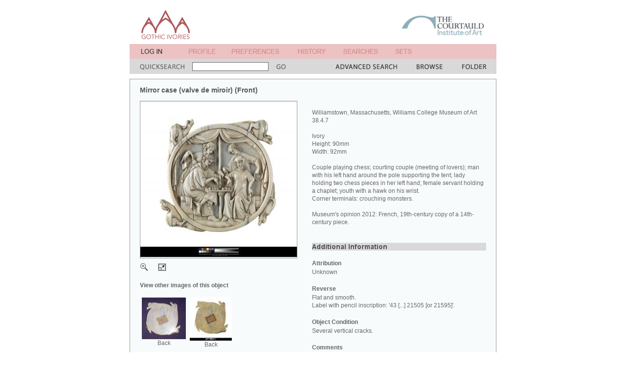

--- FILE ---
content_type: text/html; charset=UTF-8
request_url: http://www.gothicivories.courtauld.ac.uk/images/ivory/C81FCD66_98def1a5.html?ixsid=VxVgzo_vAPT
body_size: 29775
content:
<!DOCTYPE html PUBLIC "-//W3C//DTD XHTML 1.0 Transitional//EN"
"http://www.w3.org/TR/xhtml1/DTD/xhtml1-transitional.dtd">
     


<html xmlns="http://www.w3.org/1999/xhtml" xml:lang="en" lang="en">
<head>
<title>Gothic Ivories Project | Mirror case (valve de miroir) (Front)</title>
<base href="http://www.gothicivories.courtauld.ac.uk/" />
<meta http-equiv="content-type" content="text/html; charset=iso-8859-1" />
<link rel="stylesheet" href="main.css" type="text/css" media="screen" />
<link rel="stylesheet" href="main_print.css" type="text/css" media="print" />
</head>

<body>

      

  <script language="javascript" type="text/javascript" src="aa.js"></script>

  <!-- fix for Netscape bug where noscript source is displayed -->
  <script language="JavaScript" type="text/javascript"><!--
document.write('<style>noscript { display: none; }</style>');
//--></script><!-- noscript not required -->


  <!-- hack to fix bizarre IE spacer bug -->
  <script language="JavaScript" type="text/javascript"><!--
var p = new Image(1,1); p.src='layout/spacer.gif';
//--></script><!-- noscript not required -->



  

  <!--Title bar table-->
  <table class = "title_bgd" width = "750" align = "center" cellpadding = "0" cellspacing = "0" border = "0">
    <tr>
      <td width = "21"><img src = "layout/spacer.gif" width = "21" height = "70" hspace = "0" vspace = "0" border = "0" alt = "" /></td>
      <td width = "99" valign="top"><a href = "index.html?ixsid=6GSmr0uf67H"><img src = "layout/title.gif" width = "99" height = "60" hspace = "0" vspace = "0" border = "0" alt = "A &amp; A" /></a></td><!-- width = "58" height = "50" -->
      <td width = "25"><img src = "layout/spacer.gif" width = "25" height = "70" hspace = "0" vspace = "0" border = "0" alt = "" /></td>
      <td width = "342"><img src = "layout/spacer.gif" width = "342" height = "70" hspace = "0" vspace = "0" border = "0" alt = "spacer" /></td>
      <td width = "168" valign="bottom"><a href = "http://www.courtauld.ac.uk" target = "_blank"><img src = "layout/courtauld.gif" width = "167" height = "70" hspace = "0" vspace = "0" border = "0" alt = "courtauld institute of art" /></a></td>
    </tr>
  </table>

  

  <table class = "login_bgd" width = "750" align = "center" cellpadding = "0" cellspacing = "0" border = "0">
    <tr>
      <td width = "23"><img src = "layout/spacer.gif" width = "23" height = "30" hspace = "0" vspace = "0" border = "0" alt = "" /></td>
      <td width = "59"><a href = "register/login.html?redirect=images%2fivory%2fC81FCD66_98def1a5.html&ixsid=6GSmr0uf67H"><img src = "layout/login.gif" width = "59" height = "30" hspace = "0" vspace = "0" border = "0" alt = "login" /></a></td>
      <td width = "39"><img src = "layout/spacer.gif" width = "39" height = "30" hspace = "0" vspace = "0" border = "0" alt = "" /></td>
      <td width = "55"><script language="JavaScript" type="text/javascript"><!--
document.write('<a href="javascript:popup_dialog(\'http://www.gothicivories.courtauld.ac.uk/dialogs/1.html?ixsid=6GSmr0uf67H\')"><img src = "layout/profile.gif" width = "55" height = "30" hspace = "0" vspace = "0" border = "0" alt = "profile" /></a>');
//--></script><noscript><a href="dialogs/1.html?ixsid=6GSmr0uf67H"><img src = "layout/profile.gif" width = "55" height = "30" hspace = "0" vspace = "0" border = "0" alt = "profile" /></a></noscript></td>
      <td width = "33"><img src = "layout/spacer.gif" width = "33" height = "30" hspace = "0" vspace = "0" border = "0" alt = "" /></td>
      <td width = "97"><script language="JavaScript" type="text/javascript"><!--
document.write('<a href="javascript:popup_dialog(\'http://www.gothicivories.courtauld.ac.uk/dialogs/1.html?ixsid=6GSmr0uf67H\')"><img src = "layout/preferences.gif" width = "97" height = "30" hspace = "0" vspace = "0" border = "0" alt = "preferences" /></a>');
//--></script><noscript><a href="dialogs/1.html?ixsid=6GSmr0uf67H"><img src = "layout/preferences.gif" width = "97" height = "30" hspace = "0" vspace = "0" border = "0" alt = "preferences" /></a></noscript></td>
      <td width = "38"><img src = "layout/spacer.gif" width = "38" height = "30" hspace = "0" vspace = "0" border = "0" alt = "" /></td>
      <td width = "57"><script language="JavaScript" type="text/javascript"><!--
document.write('<a href="javascript:popup_dialog(\'http://www.gothicivories.courtauld.ac.uk/dialogs/2.html?ixsid=6GSmr0uf67H\')"><img src = "layout/history.gif" width = "57" height = "30" hspace = "0" vspace = "0" border = "0" alt = "history" /></a>');
//--></script><noscript><a href="dialogs/2.html?ixsid=6GSmr0uf67H"><img src = "layout/history.gif" width = "57" height = "30" hspace = "0" vspace = "0" border = "0" alt = "history" /></a></noscript></td>
      <td width = "36"><img src = "layout/spacer.gif" width = "36" height = "30" hspace = "0" vspace = "0" border = "0" alt = "" /></td>
      <td width = "71"><script language="JavaScript" type="text/javascript"><!--
document.write('<a href="javascript:popup_dialog(\'http://www.gothicivories.courtauld.ac.uk/dialogs/3.html?ixsid=6GSmr0uf67H\')"><img src = "layout/searches.gif" width = "71" height = "30" hspace = "0" vspace = "0" border = "0" alt = "searches" /></a>');
//--></script><noscript><a href="dialogs/3.html?ixsid=6GSmr0uf67H"><img src = "layout/searches.gif" width = "71" height = "30" hspace = "0" vspace = "0" border = "0" alt = "searches" /></a></noscript></td>
      <td width = "35"><img src = "layout/spacer.gif" width = "35" height = "30" hspace = "0" vspace = "0" border = "0" alt = "" /></td>
      <td width = "34"><script language="JavaScript" type="text/javascript"><!--
document.write('<a href="javascript:popup_dialog(\'http://www.gothicivories.courtauld.ac.uk/dialogs/4.html?ixsid=6GSmr0uf67H\')"><img src = "layout/sets.gif" width = "34" height = "30" hspace = "0" vspace = "0" border = "0" alt = "sets" /></a>');
//--></script><noscript><a href="dialogs/4.html?ixsid=6GSmr0uf67H"><img src = "layout/sets.gif" width = "34" height = "30" hspace = "0" vspace = "0" border = "0" alt = "sets" /></a></noscript></td>
      <td width = "38"><img src = "layout/spacer.gif" width = "38" height = "30" hspace = "0" vspace = "0" border = "0" alt = "" /></td>
      <td width = "56"></td>
      <td width = "39"><img src = "layout/spacer.gif" width = "39" height = "30" hspace = "0" vspace = "0" border = "0" alt = "" /></td>
      <td width = "19"></td>
      <td width = "21"><img src = "layout/spacer.gif" width = "21" height = "30" hspace = "0" vspace = "0" border = "0" alt = "" /></td>
    </tr>
  </table>
  
  <!--Search bar table-->
  <form id="quicksearch_form" name="quicksearch_form" action="search/results.html">
  <input type="hidden" name="ixsid" value="6GSmr0uf67H" />

  <table class = "search_bgd" width = "750" align = "center" valign = "middle" cellpadding = "0" cellspacing = "0" border = "0">
    <tr>
      <td width = "750" colspan = "11"><img src = "layout/spacer.gif" width = "750" height = "1" hspace = "0" vspace = "0" border = "0" alt = "" /></td>
    </tr>
    <tr valign = "middle">
      <td width = "21"><img src = "layout/spacer.gif" width = "21" height = "30" hspace = "0" vspace = "0" border = "0" alt = "" /></td>
      <td width = "91"><img src = "layout/quicksearch.gif" width = "91" height = "30" hspace = "0" vspace = "0" border = "0" alt = "quick search" /></td>
      <td width = "188" align = "center" valign = "middle">
        <input type = "text" class = "search_field" name = "qs" size = "25" />
      </td>
      <td width = "19"><script language="JavaScript" type="text/javascript"><!--
document.write('<a href = "javascript:document.quicksearch_form.submit();"><img src = "layout/go.gif" width = "19" height = "30" hspace = "0" vspace = "0" border = "0" alt = "go" /></a>');
//--></script><noscript><input type="submit" value="GO" /></noscript>
</td>
      <td width = "102"><img src = "layout/spacer.gif" width = "102" height = "30" hspace = "0" vspace = "0" border = "0" alt = "" /></td>
      <td width = "126"><a href = "search/advanced.html?ixsid=6GSmr0uf67H"><img src = "layout/advancedsearch.gif" width = "126" height = "30" hspace = "0" vspace = "0" border = "0" alt = "advanced search" /></a></td>
      <td width = "40"><img src = "layout/spacer.gif" width = "40" height = "30" hspace = "0" vspace = "0" border = "0" alt = "" /></td>
      <td width = "53"><a href = "search/browse/keywords.html?ixsid=6GSmr0uf67H"><img src = "layout/browse.gif" width = "53" height = "30" hspace = "0" vspace = "0" border = "0" alt = "browse" /></a></td>
      <td width = "40"><img src = "layout/spacer.gif" width = "40" height = "30" hspace = "0" vspace = "0" border = "0" alt = "" /></td>
      <td width = "49"><a href = "folder/folder.html?ixsid=6GSmr0uf67H"><img src = "layout/tempfolder.gif" width = "49" height = "30" hspace = "0" vspace = "0" border = "0" alt = "temp folder" /></a></td>
      <td width = "21"><img src = "layout/spacer.gif" width = "21" height = "30" hspace = "0" vspace = "0" border = "0" alt = "" /></td>
    </tr>
  </table>
  </form>


  <!--Page content table-->
  <table width = "750" align = "center" cellpadding = "0" cellspacing = "0" border = "0">
    <tr>
      <td><img src = "layout/spacer.gif" width = "750" height = "10" hspace = "0" vspace = "0" border = "0" alt = "" /></td>
    </tr>
    <tr>
      <td>
        <table class = "disp_con_bdr" width = "750" cellpadding = "1" cellspacing = "0" border = "0">
          <tr>
            <td>
              <table class = "disp_con_bgd" width = "748" cellpadding = "0" cellspacing = "0" border = "0">
                <tr>
                  <td width = "20"><img src = "layout/spacer.gif" width = "20" height = "40" hspace = "0" vspace = "0" border = "0" alt = "" /></td>
                  <td colspan="3"><p class = "disp_head">Mirror case (valve de miroir) (Front)</p></td>
                  <td width = "20"><img src = "layout/spacer.gif" width = "20" height = "40" hspace = "0" vspace = "0" border = "0" alt = "" /></td>          
                </tr>
                <tr valign = "top">
                  <td width = "20"><img src = "layout/spacer.gif" width = "20" height = "322" hspace = "0" vspace = "0" border = "0" alt = "" /></td>
                  <td width = "322">
		    
		    

<!-- 320x320 image -->
<table class = "disp_con_bdr" width = "322" cellpadding = "1" cellspacing = "0" border = "0">
  <tr>
    <td>
      <table class = "disp_con_img" width = "320" cellpadding = "0" cellspacing = "0" border = "0">
        <tr><td width="320" height="320" align="center" valign="middle"><script language="JavaScript" type="text/javascript"><!--
document.write('<a href = "javascript:popup(\'http://www.gothicivories.courtauld.ac.uk/images/full/C81FCD66-C3C0-4607-8D88-7370FD900A64_98def1a5b21956310bc61f17f80bfb5932824681.html?ixsid=6GSmr0uf67H\');">');
//--></script><noscript><a href = "images/full/C81FCD66-C3C0-4607-8D88-7370FD900A64_98def1a5b21956310bc61f17f80bfb5932824681.html?ixsid=6GSmr0uf67H" target="_blank"></noscript><img src = "assets/aa_image/320/C/8/1/F/C81FCD66-C3C0-4607-8D88-7370FD900A64.jpg" hspace = "0" vspace = "0" border = "0" alt = "Mirror case (valve de miroir) (Front)" /></a></td></tr>
      </table>
    </td>
  </tr>
</table>

<!--Enlarge and Zoom buttons-->
<table width = "322" cellpadding = "0" cellspacing = "0" border = "0" class="zoom_table">
  <tr>
    <td width = "322" colspan = "4"><img src = "layout/spacer.gif" width = "322" height = "10" hspace = "0" vspace = "0" border = "0" alt = "" /></td>
  </tr>
  <tr valign = "middle">
    <!--Enlarge button-->
    <td width = "17"><script language="JavaScript" type="text/javascript"><!--
document.write('<a href = "javascript:popup(\'http://www.gothicivories.courtauld.ac.uk/images/full/C81FCD66-C3C0-4607-8D88-7370FD900A64_98def1a5b21956310bc61f17f80bfb5932824681.html?ixsid=6GSmr0uf67H\');">');
//--></script><noscript><a href = "images/full/C81FCD66-C3C0-4607-8D88-7370FD900A64_98def1a5b21956310bc61f17f80bfb5932824681.html?ixsid=6GSmr0uf67H" target="_blank"></noscript><img src = "layout/enlarge.gif" width = "17" height = "16" hspace = "0" vspace = "0" border = "0" alt = "enlarge image" /></a>
    </td>
    <td width = "20"><img src = "layout/spacer.gif" width = "20" height = "16" hspace = "0" vspace = "0" border = "0" alt = "" /></td>
    <!--Zoom button-->
    <td width = "17"><script language="JavaScript" type="text/javascript"><!--
document.write('<a href = "javascript:popup(\'http://www.gothicivories.courtauld.ac.uk/images/zoom/C81FCD66-C3C0-4607-8D88-7370FD900A64_98def1a5b21956310bc61f17f80bfb5932824681.html\');">');
//--></script><noscript><a href = "about/javascript.html?ixsid=6GSmr0uf67H"></noscript><img src = "layout/zoom.gif" width = "17" height = "16" hspace = "0" vspace = "0" border = "0" alt = "zoom image" /></a></td>
    <td width = "268" align = "right"></td>
  </tr>
  <tr>
    <td width = "322" colspan = "4"><img src = "layout/spacer.gif" width = "322" height = "10" hspace = "0" vspace = "0" border = "0" alt = "" /></td>
  </tr>
</table>



                    <!--Other images of this object-->
		    
		      <p class = "disp_link"><span class = "disp_link_head">View other images of this object</span>
			<table>
<tr>
<td>
<table class = "res_bdr" width = "92" cellpadding = "1" cellspacing = "0" border = "0">
  <tr><td>
      <table class = "res_img" width = "90" cellpadding = "0" cellspacing = "0" border = "0">
        <tr><td width="90" height="90" align="center" valign="middle">
          <a href="images/ivory/D115828F_98def1a5.html?ixsid=6GSmr0uf67H">
            <img src = "assets/aa_image/90/D/1/1/5/D115828F-E9B5-45BE-A354-15FFD51F07FA.jpg" hspace = "0" vspace = "0" border = "0" />
          </a>
          <br /><span class="disp">Back</span>
        </td></tr>
      </table>
    </td>
  </tr>
</table>
</td>
<td>
<table class = "res_bdr" width = "92" cellpadding = "1" cellspacing = "0" border = "0">
  <tr><td>
      <table class = "res_img" width = "90" cellpadding = "0" cellspacing = "0" border = "0">
        <tr><td width="90" height="90" align="center" valign="middle">
          <a href="images/ivory/F14EB0A5_98def1a5.html?ixsid=6GSmr0uf67H">
            <img src = "assets/aa_image/90/F/1/4/E/F14EB0A5-272B-4E3B-850E-80893620AB71.jpg" hspace = "0" vspace = "0" border = "0" />
          </a>
          <br /><span class="disp">Back</span>
        </td></tr>
      </table>
    </td>
  </tr>
</table>
</td>
</tr>
</table>
		      </p>
                    

                    <p class = "disp_link_head">Links</p>
                    
                    <!--Related objects [IMAGE Object type of targets of TEAMS named link: Object-is-related-to-object]-->
		    

                    <!--[OBJECT Subject]-->
		    
		      <p>
			<span class = "disp_bold">Subject</span><br />
			<span class = "disp_gi_thin"><a href="search/results.html?_subject=%22Secular%22&display=Secular&ixsid=6GSmr0uf67H">Secular</a>. <a href="search/results.html?_subject=%22Games%22&display=Games&ixsid=6GSmr0uf67H">Games</a>. <a href="search/results.html?_subject=%22Courtly%20love%22&display=Courtly%20love&ixsid=6GSmr0uf67H">Courtly love</a>. </span>
		      </p>
		    

		    <!--[OBJECT Keywords]-->
		    

                      <!--[OBJECT Repository]-->
		      
			<p>
			  <span class = "disp_bold">Repository Institution</span>
<span class = "disp_gi_thin"><br /><a href="http://wcma.williams.edu/">wcma.williams.edu</a></span>

                        </p>
		      
                      <!--[OBJECT Purchase]-->
		      
			<p>
                        <span class = "disp_bold">To purchase an image</span>
<span class = "disp_gi_thin"><br /><a href="http://wcma.williams.edu/rights-and-reproductions/">wcma.williams.edu</a></span>

                        </p>
		      
                    <br />
                  </td>
                  <td width = "30"><img src = "layout/spacer.gif" width = "30" height = "322" hspace = "0" vspace = "0" border = "0" alt = "" /></td>

                  <td width = "356">
		    <p> 
                      <!--[OBJECT Location]-->
		      
			<p class = "disp_gi_thin">Williamstown, Massachusetts, Williams College Museum of Art</p>
		      
                      <!--[OBJECT Inventory]-->
		      
			<p class = "disp_gi_thin">38.4.7</p>
		      
                    </p>

		    <p> 
                      <!--[OBJECT Attribution]-->
		      
                      <!--[OBJECT Origin]-->
		      <!-- 
			<p class = "disp_gi_thin">French</p>
		       -->
                      <!--[OBJECT Date]-->
		      <!-- 
			<p class = "disp_gi_thin">ca. 1800 - 1900</p>
		       -->
                    </p>

		    <p> 
                      <!--[OBJECT Material]-->
		      
			<p class = "disp_gi_thin">Ivory</p>
		      
                      
                      <!--[OBJECT Dimensions]-->
		      
			<p class = "disp_gi_thin">Height: 90mm<br>Width: 92mm</p>
		      
                      
                    </p>

		    <p> 
                      <!--[OBJECT Iconography]-->
		      
			<p class = "disp_gi_thin">Couple playing chess; courting couple (meeting of lovers); man with his left hand around the pole supporting the tent; lady holding two chess pieces in her left hand; female servant holding a chaplet; youth with a hawk on his wrist.<br/>
Corner terminals: crouching monsters.</p>
		      
                      
                      <!--[OBJECT Koechlin]-->
		      
                    </p>

		    <p> 
                      <!--[OBJECT Datings]-->
		      
			  <p class = "disp_gi_thin">Museum's opinion 2012: French, 19th-century copy of a 14th-century piece.</p>
		      
		    </p> 
                      
		    <br />
		    <div id = "gi_add_info_head" class = "search_bgd" onclick="var d = document.getElementById('gi_add_info_body').style; if(d.display =='none') { d.display = 'block'; } else { d.display ='none'; } ">
		      <span class="disp_head" style="cursor: pointer"><!-- Additional Information --><img src = "layout/add_info.gif" /></span>
		    </div>

		    <div id="gi_add_info_body" style="display:block;">
		      <!--[OBJECT Attribution]-->
		      
			<p>
			  <span class = "disp_bold">Attribution</span><br />
			  <span class = "disp_gi_thin">Unknown</span>
			</p>
		      

		      <!--[OBJECT Hinges]-->
		      

                      <!--[OBJECT Polychromy Gilding]-->
		      
                      
                      <!--[OBJECT Reverse]-->
		      
			<p>
			  <span class = "disp_bold">Reverse</span><br />
			  <span class = "disp_gi_thin">Flat and smooth. <br/>
Label with pencil inscription: '43 [...] 21505 [or 21595]'.</span>
			</p>
		      
                      
                      <!--[OBJECT Condition]-->
		      
			<p>
			  <span class = "disp_bold">Object Condition</span><br />
			  <span class = "disp_gi_thin">Several vertical cracks.</span>
			</p>
		      
                      
                      <!--[OBJECT Comments]-->
		      
			<p>
			  <span class = "disp_bold">Comments</span><br />
			  <span class = "disp_gi_thin">This piece is a 19th-century copy of a mirror case in the Mus&#233;e du Louvre (OA 117).</span>
			</p>
		      
                      
                      <!--[OBJECT Provenance]-->
		      
			<p>
			  <span class = "disp_bold">Provenance</span><br />
			  <span class = "disp_gi_thin">Gift of Mrs. Edwin Holland Blashfield, 1938.</span>
			</p>
		      
                      
                      <!--[OBJECT Bibliography]-->
		      
		    </div>
		    <br />
		    <div class = "search_bgd">
		      <span class = "disp_head">Image</span>
		    </div>
		    <p>
		      <!--[IMAGE Copyright]-->
		    <p>
		      
			<span class = "disp_gi_thin">&#169; Williams College Museum of Art, Williamstown, Massachusetts. Photography: Jim Gipe - Pivot Media and Stephen Petegorsky.</span>
		        <br />
		      
		      <!--[IMAGE Photographs]-->
		      
			<span class = "disp_gi_thin">Credit Line: 38.4.7 Williams College Museum of Art, Williamstown, Massachusetts, Gift of Mrs. Edwin Howland Blashfield.</span>
		        <br />
		      
		    </p>
		    <p class = "disp_gi_thin">All images on this website are made available exclusively for scholarly and educational purposes and may not be used commercially.</p>
		    </p>

                  </td>
                  <td width = "20"><img src = "layout/spacer.gif" width = "20" height = "322" hspace = "0" vspace = "0" border = "0" alt = "" /></td>
                </tr>
                <tr>
                  <td width = "748" colspan = "5">
                  
		      <!--Button bar table-->
  
  <table width = "748" align = "center" cellpadding = "0" cellspacing = "0" border = "0" class="buttons_table">
    <tr class = "disp_gal_bdr">
      <td width = "748" colspan = "9"><img src = "layout/spacer.gif" width = "748" height = "1" hspace = "0" vspace = "0" border = "0" alt = "spacer" /></td>
    </tr>
    <tr>
      <td>
        <script language="JavaScript" type="text/javascript"><!--
document.write('<table class = "disp_button_bgd_hi" width = "186" align = "center" cellpadding = "0" cellspacing = "0" border = "0"><tr><td width = "63"><a href = "javascript:popup_dialog(\'http://www.gothicivories.courtauld.ac.uk/dialogs/7.html?id=C81FCD66-C3C0-4607-8D88-7370FD900A64_98def1a5b21956310bc61f17f80bfb5932824681&ixsid=6GSmr0uf67H\')"><img src = "layout/viewcomments_hi.gif" width = "63" height = "36" hspace = "0" vspace = "0" border = "0" alt = "add comments" /></a></td><td><a href = "javascript:popup_dialog(\'http://www.gothicivories.courtauld.ac.uk/dialogs/7.html?id=C81FCD66-C3C0-4607-8D88-7370FD900A64_98def1a5b21956310bc61f17f80bfb5932824681&ixsid=6GSmr0uf67H\')" class = "disp_button_hi">add / view<br />comments</a></td></tr></table>');
//--></script><noscript><table class = "disp_button_bgd_hi" width = "186" align = "center" cellpadding = "0" cellspacing = "0" border = "0"><tr><td width = "63"><a href = "dialogs/7.html?id=C81FCD66-C3C0-4607-8D88-7370FD900A64_98def1a5b21956310bc61f17f80bfb5932824681&ixsid=6GSmr0uf67H"><img src = "layout/viewcomments_hi.gif" width = "63" height = "36" hspace = "0" vspace = "0" border = "0" alt = "add comments" /></a></td><td><a href = "dialogs/7.html?id=C81FCD66-C3C0-4607-8D88-7370FD900A64_98def1a5b21956310bc61f17f80bfb5932824681&ixsid=6GSmr0uf67H" class = "disp_button_hi">add / view<br />comments</a></td></tr></table></noscript>
      </td>
      <td class = "disp_gal_bdr"><img src = "layout/spacer.gif" width = "1" height = "36" hspace = "0" vspace = "0" border = "0" alt = "spacer" /></td>
      <td>
        <script language="JavaScript" type="text/javascript"><!--
document.write('<table class = "disp_button_bgd" width = "186" align = "center" cellpadding = "0" cellspacing = "0" border = "0"><tr><td width = "58"><a href = "javascript:popup_dialog(\'http://www.gothicivories.courtauld.ac.uk/dialogs/8.html?ixsid=6GSmr0uf67H\')"><img src = "layout/emaillink.gif" width = "58" height = "36" hspace = "0" vspace = "0" border = "0" alt = "email a link" /></a></td><td><a href = "javascript:popup_dialog(\'http://www.gothicivories.courtauld.ac.uk/dialogs/8.html?ixsid=6GSmr0uf67H\')" class = "disp_button">email a link<br />to this image</a></td></tr></table>');
//--></script><noscript><table class = "disp_button_bgd" width = "186" align = "center" cellpadding = "0" cellspacing = "0" border = "0"><tr><td width = "58"><a href = "dialogs/8.html?ixsid=6GSmr0uf67H"><img src = "layout/emaillink.gif" width = "58" height = "36" hspace = "0" vspace = "0" border = "0" alt = "email a link" /></a></td><td><a href = "dialogs/8.html?ixsid=6GSmr0uf67H" class = "disp_button">email a link<br />to this image</a></td></tr></table></noscript>
      </td>
      <td class = "disp_gal_bdr"><img src = "layout/spacer.gif" width = "1" height = "36" hspace = "0" vspace = "0" border = "0" alt = "spacer" /></td>
      <td>
        <script language="JavaScript" type="text/javascript"><!--
document.write('<table class = "disp_button_bgd_hi" width = "186" align = "center" cellpadding = "0" cellspacing = "0" border = "0"><tr><td width = "58"><a href = "javascript:popup_dialog(\'http://www.gothicivories.courtauld.ac.uk/ixbin/hix?ixsid=6GSmr0uf67H&formsubmit=addtofolder&item1=C81FCD66-C3C0-4607-8D88-7370FD900A64_98def1a5b21956310bc61f17f80bfb5932824681\')"><img src = "layout/addtotemp_hi.gif" width = "58" height = "36" hspace = "0" vspace = "0" border = "0" alt = "add to folder" /></a></td><td><a href = "javascript:popup_dialog(\'http://www.gothicivories.courtauld.ac.uk/ixbin/hix?ixsid=6GSmr0uf67H&formsubmit=addtofolder&item1=C81FCD66-C3C0-4607-8D88-7370FD900A64_98def1a5b21956310bc61f17f80bfb5932824681\')" class = "disp_button_hi">add this image<br />to folder</a></td></tr></table>');
//--></script><noscript><table class = "disp_button_bgd_hi" width = "186" align = "center" cellpadding = "0" cellspacing = "0" border = "0"><tr><td width = "58"><a href = "ixbin/hix?ixsid=6GSmr0uf67H&formsubmit=addtofolder&item1=C81FCD66-C3C0-4607-8D88-7370FD900A64_98def1a5b21956310bc61f17f80bfb5932824681"><img src = "layout/addtotemp_hi.gif" width = "58" height = "36" hspace = "0" vspace = "0" border = "0" alt = "add to folder" /></a></td><td><a href = "ixbin/hix?ixsid=6GSmr0uf67H&formsubmit=addtofolder&item1=C81FCD66-C3C0-4607-8D88-7370FD900A64_98def1a5b21956310bc61f17f80bfb5932824681" class = "disp_button_hi">add this image<br />to folder</a></td></tr></table></noscript>
      </td>
      <td class = "disp_gal_bdr"><img src = "layout/spacer.gif" width = "1" height = "36" hspace = "0" vspace = "0" border = "0" alt = "spacer" /></td>
      <td>
        <script language="JavaScript" type="text/javascript"><!--
document.write('<table class = "disp_button_bgd" width = "186" align = "center" cellpadding = "0" cellspacing = "0" border = "0"><tr><td width = "50"><a href = "javascript:popup_dialog(\'http://www.gothicivories.courtauld.ac.uk/dialogs/10.html?ixsid=6GSmr0uf67H\')"><img src = "layout/savetoset.gif" width = "50" height = "36" hspace = "0" vspace = "0" border = "0" alt = "save to set" /></a></td><td><a href = "javascript:popup_dialog(\'http://www.gothicivories.courtauld.ac.uk/dialogs/10.html?ixsid=6GSmr0uf67H\')" class = "disp_button">save this image<br />to a set</a></td></tr></table>');
//--></script><noscript><table class = "disp_button_bgd" width = "186" align = "center" cellpadding = "0" cellspacing = "0" border = "0"><tr><td width = "50"><a href = "dialogs/10.html?ixsid=6GSmr0uf67H"><img src = "layout/savetoset.gif" width = "50" height = "36" hspace = "0" vspace = "0" border = "0" alt = "save to set" /></a></td><td><a href = "dialogs/10.html?ixsid=6GSmr0uf67H" class = "disp_button">save this image<br />to a set</a></td></tr></table></noscript>
      </td>
      <td class = "disp_gal_bdr"><img src = "layout/spacer.gif" width = "1" height = "36" hspace = "0" vspace = "0" border = "0" alt = "spacer" /></td>
      <td>
        
      </td>
    </tr>
  </table>


                  </td>
                </tr>
              </table>
            </td>
          </tr>
        </table>
      </td>
    </tr>
    <tr>
      <td><img src = "layout/spacer.gif" width = "750" height = "10" hspace = "0" vspace = "0" border = "0" alt = "" /></td>
    </tr>
  </table>
    

  <!--Acknowledgement request-->
  <table class = "login_bgd" width = "750" align = "center" cellpadding = "5" cellspacing = "0" border = "0">
    <tr>
      <td><span style="font-size:12px;font-weight:bold;font-family:arial,helvetica,sans-serif;line-height:16px;color:#666666">
Please remember to acknowledge any use of the site in publications and lectures as: 'Gothic Ivories Project at The Courtauld Institute of Art, London, www.gothicivories.courtauld.ac.uk', followed by the date you accessed the site.
      </span></td>
    </tr>
  </table>

  <!--Footer bar table-->
  <table class = "footer_bgd" width = "750" align = "center" cellpadding = "0" cellspacing = "0" border = "0">
    <tr>
      <td width = "21"><img src = "layout/spacer.gif" width = "21" height = "30" hspace = "0" vspace = "0" border = "0" alt = "" /></td>
      <td width = "45"><a href = "insight/yvard_aboutus.html?ixsid=6GSmr0uf67H"><img src = "layout/about.gif" width = "45" height = "30" hspace = "0" vspace = "0" border = "0" alt = "about" /></a></td>
      <td width = "55"><img src = "layout/spacer.gif" width = "55" height = "30" hspace = "0" vspace = "0" border = "0" alt = "" /></td>
      <td width = "66"><a href = "insight/yvard_feedback.html?ixsid=6GSmr0uf67H"><img src = "layout/feedback.gif" width = "66" height = "30" hspace = "0" vspace = "0" border = "0" alt = "feedback" /></a></td>
      <td width = "148"><img src = "layout/spacer.gif" width = "148" height = "30" hspace = "0" vspace = "0" border = "0" alt = "" /></td>
      <td width = "101"><img src = "layout/spacer.gif" width = "101" height = "30" hspace = "0" vspace = "0" border = "0" alt = "" /></td>
      <td width = "86"><img src = "layout/spacer.gif" width = "86" height = "30" hspace = "0" vspace = "0" border = "0" alt = "" /></td>
      <td width = "85"><img src = "layout/spacer.gif" width = "85" height = "30" hspace = "0" vspace = "0" border = "0" alt = "" /></td>
      <td width = "84"><img src = "layout/spacer.gif" width = "84" height = "30" hspace = "0" vspace = "0" border = "0" alt = "" /></td>
      <td width = "38"><a href = "index.html?ixsid=6GSmr0uf67H"><img src = "layout/home.gif" width = "38" height = "30" hspace = "0" vspace = "0" border = "0" alt = "home" /></a></td>
      <td width = "21"><img src = "layout/spacer.gif" width = "21" height = "30" hspace = "0" vspace = "0" border = "0" alt = "" /></td>
    </tr>
  </table>


</body>
</html>
